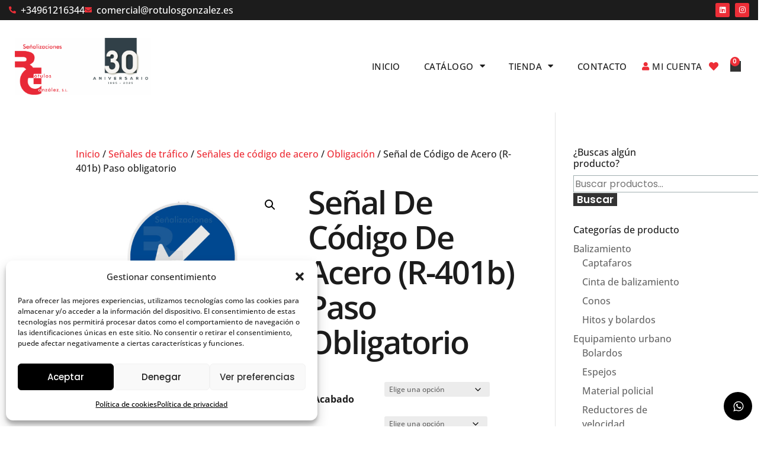

--- FILE ---
content_type: text/css
request_url: https://www.rotulosgonzalez.es/wp-content/uploads/elementor/css/post-9360.css?ver=1769034517
body_size: 1623
content:
.elementor-9360 .elementor-element.elementor-element-4469eea6:not(.elementor-motion-effects-element-type-background), .elementor-9360 .elementor-element.elementor-element-4469eea6 > .elementor-motion-effects-container > .elementor-motion-effects-layer{background-color:var( --e-global-color-secondary );}.elementor-9360 .elementor-element.elementor-element-4469eea6 > .elementor-container{max-width:1800px;}.elementor-9360 .elementor-element.elementor-element-4469eea6{transition:background 0.3s, border 0.3s, border-radius 0.3s, box-shadow 0.3s;margin-top:0px;margin-bottom:0px;padding:5px 15px 5px 15px;z-index:10;}.elementor-9360 .elementor-element.elementor-element-4469eea6 > .elementor-background-overlay{transition:background 0.3s, border-radius 0.3s, opacity 0.3s;}.elementor-9360 .elementor-element.elementor-element-46d266bf > .elementor-element-populated{margin:0px 0px 0px 0px;--e-column-margin-right:0px;--e-column-margin-left:0px;padding:0px 0px 0px 0px;}.elementor-9360 .elementor-element.elementor-element-292a2ccd .elementor-icon-list-items:not(.elementor-inline-items) .elementor-icon-list-item:not(:last-child){padding-block-end:calc(16px/2);}.elementor-9360 .elementor-element.elementor-element-292a2ccd .elementor-icon-list-items:not(.elementor-inline-items) .elementor-icon-list-item:not(:first-child){margin-block-start:calc(16px/2);}.elementor-9360 .elementor-element.elementor-element-292a2ccd .elementor-icon-list-items.elementor-inline-items .elementor-icon-list-item{margin-inline:calc(16px/2);}.elementor-9360 .elementor-element.elementor-element-292a2ccd .elementor-icon-list-items.elementor-inline-items{margin-inline:calc(-16px/2);}.elementor-9360 .elementor-element.elementor-element-292a2ccd .elementor-icon-list-items.elementor-inline-items .elementor-icon-list-item:after{inset-inline-end:calc(-16px/2);}.elementor-9360 .elementor-element.elementor-element-292a2ccd .elementor-icon-list-icon i{color:var( --e-global-color-accent );transition:color 0.3s;}.elementor-9360 .elementor-element.elementor-element-292a2ccd .elementor-icon-list-icon svg{fill:var( --e-global-color-accent );transition:fill 0.3s;}.elementor-9360 .elementor-element.elementor-element-292a2ccd{--e-icon-list-icon-size:12px;--icon-vertical-offset:0px;}.elementor-9360 .elementor-element.elementor-element-292a2ccd .elementor-icon-list-icon{padding-inline-end:0px;}.elementor-9360 .elementor-element.elementor-element-292a2ccd .elementor-icon-list-item > .elementor-icon-list-text, .elementor-9360 .elementor-element.elementor-element-292a2ccd .elementor-icon-list-item > a{font-family:var( --e-global-typography-text-font-family ), Sans-serif;font-size:var( --e-global-typography-text-font-size );line-height:var( --e-global-typography-text-line-height );}.elementor-9360 .elementor-element.elementor-element-292a2ccd .elementor-icon-list-text{color:var( --e-global-color-a291686 );transition:color 0.3s;}.elementor-bc-flex-widget .elementor-9360 .elementor-element.elementor-element-45e82e3.elementor-column .elementor-widget-wrap{align-items:center;}.elementor-9360 .elementor-element.elementor-element-45e82e3.elementor-column.elementor-element[data-element_type="column"] > .elementor-widget-wrap.elementor-element-populated{align-content:center;align-items:center;}.elementor-9360 .elementor-element.elementor-element-45e82e3 > .elementor-element-populated{margin:0px 0px 0px 0px;--e-column-margin-right:0px;--e-column-margin-left:0px;padding:0px 0px 0px 0px;}.elementor-9360 .elementor-element.elementor-element-c8dca25{--grid-template-columns:repeat(0, auto);--icon-size:12px;--grid-column-gap:5px;--grid-row-gap:0px;}.elementor-9360 .elementor-element.elementor-element-c8dca25 .elementor-widget-container{text-align:right;}.elementor-9360 .elementor-element.elementor-element-c8dca25 .elementor-social-icon{background-color:var( --e-global-color-accent );}.elementor-9360 .elementor-element.elementor-element-c3db9d0{padding:20px 15px 20px 15px;}.elementor-9360 .elementor-element.elementor-element-1965d80a > .elementor-widget-container{margin:0px 0px 0px 0px;padding:0px 0px 0px 0px;}.elementor-9360 .elementor-element.elementor-element-1965d80a{text-align:start;}.elementor-9360 .elementor-element.elementor-element-1965d80a img{max-width:100%;}.elementor-bc-flex-widget .elementor-9360 .elementor-element.elementor-element-b42d9e6.elementor-column .elementor-widget-wrap{align-items:center;}.elementor-9360 .elementor-element.elementor-element-b42d9e6.elementor-column.elementor-element[data-element_type="column"] > .elementor-widget-wrap.elementor-element-populated{align-content:center;align-items:center;}.elementor-9360 .elementor-element.elementor-element-b42d9e6.elementor-column > .elementor-widget-wrap{justify-content:flex-end;}.elementor-9360 .elementor-element.elementor-element-a5a7c52{width:auto;max-width:auto;}.elementor-9360 .elementor-element.elementor-element-a5a7c52 .elementor-menu-toggle{margin:0 auto;background-color:var( --e-global-color-a291686 );}.elementor-9360 .elementor-element.elementor-element-a5a7c52 .elementor-nav-menu .elementor-item{font-family:var( --e-global-typography-520c191-font-family ), Sans-serif;font-size:var( --e-global-typography-520c191-font-size );font-weight:var( --e-global-typography-520c191-font-weight );text-transform:var( --e-global-typography-520c191-text-transform );line-height:var( --e-global-typography-520c191-line-height );letter-spacing:var( --e-global-typography-520c191-letter-spacing );}.elementor-9360 .elementor-element.elementor-element-a5a7c52 .elementor-nav-menu--main .elementor-item{color:var( --e-global-color-secondary );fill:var( --e-global-color-secondary );}.elementor-9360 .elementor-element.elementor-element-a5a7c52 .elementor-nav-menu--dropdown a, .elementor-9360 .elementor-element.elementor-element-a5a7c52 .elementor-menu-toggle{color:var( --e-global-color-primary );fill:var( --e-global-color-primary );}.elementor-9360 .elementor-element.elementor-element-a5a7c52 .elementor-nav-menu--dropdown{background-color:var( --e-global-color-a291686 );}.elementor-9360 .elementor-element.elementor-element-a5a7c52 .elementor-nav-menu--dropdown a:hover,
					.elementor-9360 .elementor-element.elementor-element-a5a7c52 .elementor-nav-menu--dropdown a:focus,
					.elementor-9360 .elementor-element.elementor-element-a5a7c52 .elementor-nav-menu--dropdown a.elementor-item-active,
					.elementor-9360 .elementor-element.elementor-element-a5a7c52 .elementor-nav-menu--dropdown a.highlighted,
					.elementor-9360 .elementor-element.elementor-element-a5a7c52 .elementor-menu-toggle:hover,
					.elementor-9360 .elementor-element.elementor-element-a5a7c52 .elementor-menu-toggle:focus{color:var( --e-global-color-a291686 );}.elementor-9360 .elementor-element.elementor-element-a5a7c52 .elementor-nav-menu--dropdown a:hover,
					.elementor-9360 .elementor-element.elementor-element-a5a7c52 .elementor-nav-menu--dropdown a:focus,
					.elementor-9360 .elementor-element.elementor-element-a5a7c52 .elementor-nav-menu--dropdown a.elementor-item-active,
					.elementor-9360 .elementor-element.elementor-element-a5a7c52 .elementor-nav-menu--dropdown a.highlighted{background-color:var( --e-global-color-primary );}.elementor-9360 .elementor-element.elementor-element-a5a7c52 div.elementor-menu-toggle{color:var( --e-global-color-primary );}.elementor-9360 .elementor-element.elementor-element-a5a7c52 div.elementor-menu-toggle svg{fill:var( --e-global-color-primary );}.elementor-9360 .elementor-element.elementor-element-a5a7c52 div.elementor-menu-toggle:hover, .elementor-9360 .elementor-element.elementor-element-a5a7c52 div.elementor-menu-toggle:focus{color:var( --e-global-color-accent );}.elementor-9360 .elementor-element.elementor-element-a5a7c52 div.elementor-menu-toggle:hover svg, .elementor-9360 .elementor-element.elementor-element-a5a7c52 div.elementor-menu-toggle:focus svg{fill:var( --e-global-color-accent );}.elementor-9360 .elementor-element.elementor-element-a5a7c52 .elementor-menu-toggle:hover, .elementor-9360 .elementor-element.elementor-element-a5a7c52 .elementor-menu-toggle:focus{background-color:var( --e-global-color-a291686 );}.elementor-9360 .elementor-element.elementor-element-8415994{width:auto;max-width:auto;--e-icon-list-icon-size:14px;--icon-vertical-offset:0px;}.elementor-9360 .elementor-element.elementor-element-8415994 .elementor-icon-list-icon i{color:var( --e-global-color-accent );transition:color 0.3s;}.elementor-9360 .elementor-element.elementor-element-8415994 .elementor-icon-list-icon svg{fill:var( --e-global-color-accent );transition:fill 0.3s;}.elementor-9360 .elementor-element.elementor-element-8415994 .elementor-icon-list-item:hover .elementor-icon-list-icon i{color:var( --e-global-color-primary );}.elementor-9360 .elementor-element.elementor-element-8415994 .elementor-icon-list-item:hover .elementor-icon-list-icon svg{fill:var( --e-global-color-primary );}.elementor-9360 .elementor-element.elementor-element-8415994 .elementor-icon-list-item > .elementor-icon-list-text, .elementor-9360 .elementor-element.elementor-element-8415994 .elementor-icon-list-item > a{font-family:var( --e-global-typography-520c191-font-family ), Sans-serif;font-size:var( --e-global-typography-520c191-font-size );font-weight:var( --e-global-typography-520c191-font-weight );text-transform:var( --e-global-typography-520c191-text-transform );line-height:var( --e-global-typography-520c191-line-height );letter-spacing:var( --e-global-typography-520c191-letter-spacing );}.elementor-9360 .elementor-element.elementor-element-8415994 .elementor-icon-list-text{color:var( --e-global-color-text );transition:color 0.3s;}.elementor-9360 .elementor-element.elementor-element-8415994 .elementor-icon-list-item:hover .elementor-icon-list-text{color:var( --e-global-color-accent );}.elementor-9360 .elementor-element.elementor-element-95d2c4b{width:auto;max-width:auto;}.elementor-9360 .elementor-element.elementor-element-95d2c4b > .elementor-widget-container{margin:4px 0px 0px 11px;}.elementor-9360 .elementor-element.elementor-element-95d2c4b .elementor-icon-wrapper{text-align:center;}.elementor-9360 .elementor-element.elementor-element-95d2c4b .elementor-icon{font-size:16px;}.elementor-9360 .elementor-element.elementor-element-95d2c4b .elementor-icon svg{height:16px;}.elementor-9360 .elementor-element.elementor-element-ad218a8{width:auto;max-width:auto;--main-alignment:right;--divider-style:solid;--subtotal-divider-style:solid;--elementor-remove-from-cart-button:none;--remove-from-cart-button:block;--toggle-button-icon-color:var( --e-global-color-primary );--toggle-button-border-width:0px;--toggle-icon-size:18px;--toggle-icon-padding:0px 0px 0px 0px;--items-indicator-text-color:var( --e-global-color-a291686 );--items-indicator-background-color:var( --e-global-color-accent );--cart-border-style:none;--cart-footer-layout:1fr 1fr;--products-max-height-sidecart:calc(100vh - 240px);--products-max-height-minicart:calc(100vh - 385px);}.elementor-9360 .elementor-element.elementor-element-ad218a8 > .elementor-widget-container{margin:0px 0px 0px 20px;}.elementor-9360 .elementor-element.elementor-element-ad218a8 .widget_shopping_cart_content{--subtotal-divider-left-width:0;--subtotal-divider-right-width:0;}.elementor-theme-builder-content-area{height:400px;}.elementor-location-header:before, .elementor-location-footer:before{content:"";display:table;clear:both;}@media(min-width:768px){.elementor-9360 .elementor-element.elementor-element-700dbbd{width:20%;}.elementor-9360 .elementor-element.elementor-element-b42d9e6{width:79.665%;}}@media(max-width:1024px){.elementor-9360 .elementor-element.elementor-element-292a2ccd .elementor-icon-list-item > .elementor-icon-list-text, .elementor-9360 .elementor-element.elementor-element-292a2ccd .elementor-icon-list-item > a{font-size:var( --e-global-typography-text-font-size );line-height:var( --e-global-typography-text-line-height );}.elementor-9360 .elementor-element.elementor-element-a5a7c52 .elementor-nav-menu .elementor-item{font-size:var( --e-global-typography-520c191-font-size );line-height:var( --e-global-typography-520c191-line-height );letter-spacing:var( --e-global-typography-520c191-letter-spacing );}.elementor-9360 .elementor-element.elementor-element-8415994 .elementor-icon-list-item > .elementor-icon-list-text, .elementor-9360 .elementor-element.elementor-element-8415994 .elementor-icon-list-item > a{font-size:var( --e-global-typography-520c191-font-size );line-height:var( --e-global-typography-520c191-line-height );letter-spacing:var( --e-global-typography-520c191-letter-spacing );}}@media(max-width:767px){.elementor-9360 .elementor-element.elementor-element-46d266bf > .elementor-element-populated{padding:15px 0px 0px 0px;}.elementor-9360 .elementor-element.elementor-element-292a2ccd .elementor-icon-list-item > .elementor-icon-list-text, .elementor-9360 .elementor-element.elementor-element-292a2ccd .elementor-icon-list-item > a{font-size:var( --e-global-typography-text-font-size );line-height:var( --e-global-typography-text-line-height );}.elementor-9360 .elementor-element.elementor-element-45e82e3 > .elementor-element-populated{padding:15px 0px 15px 0px;}.elementor-9360 .elementor-element.elementor-element-c8dca25 .elementor-widget-container{text-align:center;}.elementor-9360 .elementor-element.elementor-element-1965d80a{text-align:center;}.elementor-9360 .elementor-element.elementor-element-1965d80a img{max-width:68%;}.elementor-9360 .elementor-element.elementor-element-b42d9e6.elementor-column > .elementor-widget-wrap{justify-content:center;}.elementor-9360 .elementor-element.elementor-element-a5a7c52 .elementor-nav-menu .elementor-item{font-size:var( --e-global-typography-520c191-font-size );line-height:var( --e-global-typography-520c191-line-height );letter-spacing:var( --e-global-typography-520c191-letter-spacing );}.elementor-9360 .elementor-element.elementor-element-8415994 > .elementor-widget-container{margin:0px 0px 0px 20px;}.elementor-9360 .elementor-element.elementor-element-8415994 .elementor-icon-list-item > .elementor-icon-list-text, .elementor-9360 .elementor-element.elementor-element-8415994 .elementor-icon-list-item > a{font-size:var( --e-global-typography-520c191-font-size );line-height:var( --e-global-typography-520c191-line-height );letter-spacing:var( --e-global-typography-520c191-letter-spacing );}.elementor-9360 .elementor-element.elementor-element-ad218a8 > .elementor-widget-container{margin:0px 0px 0px 16px;}}

--- FILE ---
content_type: text/css
request_url: https://www.rotulosgonzalez.es/wp-content/uploads/elementor/css/post-9479.css?ver=1769034517
body_size: 1433
content:
.elementor-9479 .elementor-element.elementor-element-506934f6:not(.elementor-motion-effects-element-type-background), .elementor-9479 .elementor-element.elementor-element-506934f6 > .elementor-motion-effects-container > .elementor-motion-effects-layer{background-color:var( --e-global-color-secondary );}.elementor-9479 .elementor-element.elementor-element-506934f6 > .elementor-background-overlay{opacity:0.1;transition:background 0.3s, border-radius 0.3s, opacity 0.3s;}.elementor-9479 .elementor-element.elementor-element-506934f6{transition:background 0.3s, border 0.3s, border-radius 0.3s, box-shadow 0.3s;padding:5em 0em 5em 0em;}.elementor-9479 .elementor-element.elementor-element-673a212a > .elementor-element-populated{margin:0em 2em 0em 0em;--e-column-margin-right:2em;--e-column-margin-left:0em;}.elementor-9479 .elementor-element.elementor-element-6b768c{width:auto;max-width:auto;}.elementor-9479 .elementor-element.elementor-element-6b768c > .elementor-widget-container{margin:0px 0px 20px 0px;}.elementor-9479 .elementor-element.elementor-element-6b768c img{max-width:74%;}.elementor-9479 .elementor-element.elementor-element-7c334ce7 .elementor-heading-title{font-family:var( --e-global-typography-7044a64-font-family ), Sans-serif;font-size:var( --e-global-typography-7044a64-font-size );font-weight:var( --e-global-typography-7044a64-font-weight );line-height:var( --e-global-typography-7044a64-line-height );color:var( --e-global-color-a291686 );}.elementor-9479 .elementor-element.elementor-element-bd29f8b .elementor-icon-list-items:not(.elementor-inline-items) .elementor-icon-list-item:not(:last-child){padding-block-end:calc(7px/2);}.elementor-9479 .elementor-element.elementor-element-bd29f8b .elementor-icon-list-items:not(.elementor-inline-items) .elementor-icon-list-item:not(:first-child){margin-block-start:calc(7px/2);}.elementor-9479 .elementor-element.elementor-element-bd29f8b .elementor-icon-list-items.elementor-inline-items .elementor-icon-list-item{margin-inline:calc(7px/2);}.elementor-9479 .elementor-element.elementor-element-bd29f8b .elementor-icon-list-items.elementor-inline-items{margin-inline:calc(-7px/2);}.elementor-9479 .elementor-element.elementor-element-bd29f8b .elementor-icon-list-items.elementor-inline-items .elementor-icon-list-item:after{inset-inline-end:calc(-7px/2);}.elementor-9479 .elementor-element.elementor-element-bd29f8b .elementor-icon-list-icon i{color:var( --e-global-color-accent );transition:color 0.3s;}.elementor-9479 .elementor-element.elementor-element-bd29f8b .elementor-icon-list-icon svg{fill:var( --e-global-color-accent );transition:fill 0.3s;}.elementor-9479 .elementor-element.elementor-element-bd29f8b{--e-icon-list-icon-size:14px;--icon-vertical-offset:0px;}.elementor-9479 .elementor-element.elementor-element-bd29f8b .elementor-icon-list-item > .elementor-icon-list-text, .elementor-9479 .elementor-element.elementor-element-bd29f8b .elementor-icon-list-item > a{font-family:var( --e-global-typography-text-font-family ), Sans-serif;font-size:var( --e-global-typography-text-font-size );line-height:var( --e-global-typography-text-line-height );}.elementor-9479 .elementor-element.elementor-element-bd29f8b .elementor-icon-list-text{color:var( --e-global-color-a291686 );transition:color 0.3s;}.elementor-9479 .elementor-element.elementor-element-bd29f8b .elementor-icon-list-item:hover .elementor-icon-list-text{color:var( --e-global-color-accent );}.elementor-9479 .elementor-element.elementor-element-339e6d67 .elementor-heading-title{font-family:var( --e-global-typography-7044a64-font-family ), Sans-serif;font-size:var( --e-global-typography-7044a64-font-size );font-weight:var( --e-global-typography-7044a64-font-weight );line-height:var( --e-global-typography-7044a64-line-height );color:var( --e-global-color-a291686 );}.elementor-9479 .elementor-element.elementor-element-624553ee .elementor-icon-list-items:not(.elementor-inline-items) .elementor-icon-list-item:not(:last-child){padding-block-end:calc(7px/2);}.elementor-9479 .elementor-element.elementor-element-624553ee .elementor-icon-list-items:not(.elementor-inline-items) .elementor-icon-list-item:not(:first-child){margin-block-start:calc(7px/2);}.elementor-9479 .elementor-element.elementor-element-624553ee .elementor-icon-list-items.elementor-inline-items .elementor-icon-list-item{margin-inline:calc(7px/2);}.elementor-9479 .elementor-element.elementor-element-624553ee .elementor-icon-list-items.elementor-inline-items{margin-inline:calc(-7px/2);}.elementor-9479 .elementor-element.elementor-element-624553ee .elementor-icon-list-items.elementor-inline-items .elementor-icon-list-item:after{inset-inline-end:calc(-7px/2);}.elementor-9479 .elementor-element.elementor-element-624553ee .elementor-icon-list-icon i{color:var( --e-global-color-accent );transition:color 0.3s;}.elementor-9479 .elementor-element.elementor-element-624553ee .elementor-icon-list-icon svg{fill:var( --e-global-color-accent );transition:fill 0.3s;}.elementor-9479 .elementor-element.elementor-element-624553ee{--e-icon-list-icon-size:14px;--icon-vertical-offset:0px;}.elementor-9479 .elementor-element.elementor-element-624553ee .elementor-icon-list-item > .elementor-icon-list-text, .elementor-9479 .elementor-element.elementor-element-624553ee .elementor-icon-list-item > a{font-family:var( --e-global-typography-text-font-family ), Sans-serif;font-size:var( --e-global-typography-text-font-size );line-height:var( --e-global-typography-text-line-height );}.elementor-9479 .elementor-element.elementor-element-624553ee .elementor-icon-list-text{color:var( --e-global-color-a291686 );transition:color 0.3s;}.elementor-9479 .elementor-element.elementor-element-624553ee .elementor-icon-list-item:hover .elementor-icon-list-text{color:var( --e-global-color-accent );}.elementor-9479 .elementor-element.elementor-element-1d2dc32 .elementor-heading-title{font-family:var( --e-global-typography-7044a64-font-family ), Sans-serif;font-size:var( --e-global-typography-7044a64-font-size );font-weight:var( --e-global-typography-7044a64-font-weight );line-height:var( --e-global-typography-7044a64-line-height );color:var( --e-global-color-a291686 );}.elementor-9479 .elementor-element.elementor-element-1d92e48 .elementor-icon-list-items:not(.elementor-inline-items) .elementor-icon-list-item:not(:last-child){padding-block-end:calc(7px/2);}.elementor-9479 .elementor-element.elementor-element-1d92e48 .elementor-icon-list-items:not(.elementor-inline-items) .elementor-icon-list-item:not(:first-child){margin-block-start:calc(7px/2);}.elementor-9479 .elementor-element.elementor-element-1d92e48 .elementor-icon-list-items.elementor-inline-items .elementor-icon-list-item{margin-inline:calc(7px/2);}.elementor-9479 .elementor-element.elementor-element-1d92e48 .elementor-icon-list-items.elementor-inline-items{margin-inline:calc(-7px/2);}.elementor-9479 .elementor-element.elementor-element-1d92e48 .elementor-icon-list-items.elementor-inline-items .elementor-icon-list-item:after{inset-inline-end:calc(-7px/2);}.elementor-9479 .elementor-element.elementor-element-1d92e48 .elementor-icon-list-icon i{color:var( --e-global-color-accent );transition:color 0.3s;}.elementor-9479 .elementor-element.elementor-element-1d92e48 .elementor-icon-list-icon svg{fill:var( --e-global-color-accent );transition:fill 0.3s;}.elementor-9479 .elementor-element.elementor-element-1d92e48{--e-icon-list-icon-size:14px;--icon-vertical-offset:0px;}.elementor-9479 .elementor-element.elementor-element-1d92e48 .elementor-icon-list-item > .elementor-icon-list-text, .elementor-9479 .elementor-element.elementor-element-1d92e48 .elementor-icon-list-item > a{font-family:var( --e-global-typography-b2ce6af-font-family ), Sans-serif;font-size:var( --e-global-typography-b2ce6af-font-size );line-height:var( --e-global-typography-b2ce6af-line-height );}.elementor-9479 .elementor-element.elementor-element-1d92e48 .elementor-icon-list-text{color:var( --e-global-color-a291686 );transition:color 0.3s;}.elementor-9479 .elementor-element.elementor-element-1d92e48 .elementor-icon-list-item:hover .elementor-icon-list-text{color:var( --e-global-color-accent );}.elementor-9479 .elementor-element.elementor-element-1d1c3a71 > .elementor-container > .elementor-column > .elementor-widget-wrap{align-content:center;align-items:center;}.elementor-9479 .elementor-element.elementor-element-1d1c3a71:not(.elementor-motion-effects-element-type-background), .elementor-9479 .elementor-element.elementor-element-1d1c3a71 > .elementor-motion-effects-container > .elementor-motion-effects-layer{background-color:var( --e-global-color-secondary );}.elementor-9479 .elementor-element.elementor-element-1d1c3a71{border-style:solid;border-width:1px 0px 0px 0px;border-color:#FFFFFF14;transition:background 0.3s, border 0.3s, border-radius 0.3s, box-shadow 0.3s;padding:1em 1em 1em 0em;}.elementor-9479 .elementor-element.elementor-element-1d1c3a71 > .elementor-background-overlay{transition:background 0.3s, border-radius 0.3s, opacity 0.3s;}.elementor-9479 .elementor-element.elementor-element-3bbaa1ad .elementor-heading-title{font-family:var( --e-global-typography-112b6c4-font-family ), Sans-serif;font-size:var( --e-global-typography-112b6c4-font-size );font-weight:var( --e-global-typography-112b6c4-font-weight );color:var( --e-global-color-a291686 );}.elementor-9479 .elementor-element.elementor-element-4006296d{--grid-template-columns:repeat(0, auto);--icon-size:21px;--grid-column-gap:10px;--grid-row-gap:0px;}.elementor-9479 .elementor-element.elementor-element-4006296d .elementor-widget-container{text-align:right;}.elementor-9479 .elementor-element.elementor-element-4006296d .elementor-social-icon{background-color:var( --e-global-color-a954db2 );--icon-padding:0.2em;}.elementor-9479 .elementor-element.elementor-element-4006296d .elementor-social-icon i{color:var( --e-global-color-a291686 );}.elementor-9479 .elementor-element.elementor-element-4006296d .elementor-social-icon svg{fill:var( --e-global-color-a291686 );}.elementor-9479 .elementor-element.elementor-element-4006296d .elementor-social-icon:hover{background-color:var( --e-global-color-a954db2 );}.elementor-9479 .elementor-element.elementor-element-4006296d .elementor-social-icon:hover i{color:var( --e-global-color-accent );}.elementor-9479 .elementor-element.elementor-element-4006296d .elementor-social-icon:hover svg{fill:var( --e-global-color-accent );}.elementor-theme-builder-content-area{height:400px;}.elementor-location-header:before, .elementor-location-footer:before{content:"";display:table;clear:both;}@media(max-width:1024px) and (min-width:768px){.elementor-9479 .elementor-element.elementor-element-673a212a{width:100%;}.elementor-9479 .elementor-element.elementor-element-6525add9{width:33%;}.elementor-9479 .elementor-element.elementor-element-17ea1c4f{width:33%;}.elementor-9479 .elementor-element.elementor-element-45c096e{width:33%;}.elementor-9479 .elementor-element.elementor-element-2738e00{width:75%;}.elementor-9479 .elementor-element.elementor-element-321cee80{width:25%;}}@media(max-width:1024px){.elementor-9479 .elementor-element.elementor-element-506934f6{padding:3em 1.5em 3em 1.5em;}.elementor-9479 .elementor-element.elementor-element-673a212a > .elementor-element-populated{margin:0em 0em 0em 0em;--e-column-margin-right:0em;--e-column-margin-left:0em;}.elementor-9479 .elementor-element.elementor-element-6b768c{width:100%;max-width:100%;text-align:center;}.elementor-9479 .elementor-element.elementor-element-6b768c > .elementor-widget-container{margin:0px 0px 0px 0px;padding:0em 0em 0em 0em;}.elementor-9479 .elementor-element.elementor-element-6b768c img{max-width:23%;}.elementor-9479 .elementor-element.elementor-element-7c334ce7 .elementor-heading-title{font-size:var( --e-global-typography-7044a64-font-size );line-height:var( --e-global-typography-7044a64-line-height );}.elementor-9479 .elementor-element.elementor-element-bd29f8b .elementor-icon-list-item > .elementor-icon-list-text, .elementor-9479 .elementor-element.elementor-element-bd29f8b .elementor-icon-list-item > a{font-size:var( --e-global-typography-text-font-size );line-height:var( --e-global-typography-text-line-height );}.elementor-9479 .elementor-element.elementor-element-339e6d67 .elementor-heading-title{font-size:var( --e-global-typography-7044a64-font-size );line-height:var( --e-global-typography-7044a64-line-height );}.elementor-9479 .elementor-element.elementor-element-624553ee .elementor-icon-list-item > .elementor-icon-list-text, .elementor-9479 .elementor-element.elementor-element-624553ee .elementor-icon-list-item > a{font-size:var( --e-global-typography-text-font-size );line-height:var( --e-global-typography-text-line-height );}.elementor-9479 .elementor-element.elementor-element-1d2dc32 .elementor-heading-title{font-size:var( --e-global-typography-7044a64-font-size );line-height:var( --e-global-typography-7044a64-line-height );}.elementor-9479 .elementor-element.elementor-element-1d92e48 .elementor-icon-list-item > .elementor-icon-list-text, .elementor-9479 .elementor-element.elementor-element-1d92e48 .elementor-icon-list-item > a{font-size:var( --e-global-typography-b2ce6af-font-size );line-height:var( --e-global-typography-b2ce6af-line-height );}.elementor-9479 .elementor-element.elementor-element-1d1c3a71{padding:1em 1.5em 1em 1.5em;}.elementor-9479 .elementor-element.elementor-element-3bbaa1ad .elementor-heading-title{font-size:var( --e-global-typography-112b6c4-font-size );}.elementor-9479 .elementor-element.elementor-element-4006296d{--icon-size:17px;--grid-column-gap:10px;}}@media(max-width:767px){.elementor-9479 .elementor-element.elementor-element-506934f6{padding:2.5em 1em 2em 1em;}.elementor-9479 .elementor-element.elementor-element-673a212a > .elementor-element-populated{margin:0em 0em 1em 0em;--e-column-margin-right:0em;--e-column-margin-left:0em;}.elementor-9479 .elementor-element.elementor-element-6b768c img{max-width:36%;}.elementor-9479 .elementor-element.elementor-element-6525add9{width:50%;}.elementor-9479 .elementor-element.elementor-element-7c334ce7 .elementor-heading-title{font-size:var( --e-global-typography-7044a64-font-size );line-height:var( --e-global-typography-7044a64-line-height );}.elementor-9479 .elementor-element.elementor-element-bd29f8b .elementor-icon-list-item > .elementor-icon-list-text, .elementor-9479 .elementor-element.elementor-element-bd29f8b .elementor-icon-list-item > a{font-size:var( --e-global-typography-text-font-size );line-height:var( --e-global-typography-text-line-height );}.elementor-9479 .elementor-element.elementor-element-17ea1c4f{width:50%;}.elementor-9479 .elementor-element.elementor-element-339e6d67 .elementor-heading-title{font-size:var( --e-global-typography-7044a64-font-size );line-height:var( --e-global-typography-7044a64-line-height );}.elementor-9479 .elementor-element.elementor-element-624553ee .elementor-icon-list-item > .elementor-icon-list-text, .elementor-9479 .elementor-element.elementor-element-624553ee .elementor-icon-list-item > a{font-size:var( --e-global-typography-text-font-size );line-height:var( --e-global-typography-text-line-height );}.elementor-9479 .elementor-element.elementor-element-45c096e{width:100%;}.elementor-9479 .elementor-element.elementor-element-1d2dc32 .elementor-heading-title{font-size:var( --e-global-typography-7044a64-font-size );line-height:var( --e-global-typography-7044a64-line-height );}.elementor-9479 .elementor-element.elementor-element-1d92e48 .elementor-icon-list-item > .elementor-icon-list-text, .elementor-9479 .elementor-element.elementor-element-1d92e48 .elementor-icon-list-item > a{font-size:var( --e-global-typography-b2ce6af-font-size );line-height:var( --e-global-typography-b2ce6af-line-height );}.elementor-9479 .elementor-element.elementor-element-1d1c3a71{padding:1em 1em 1em 1em;}.elementor-9479 .elementor-element.elementor-element-2738e00 > .elementor-element-populated{padding:10px 10px 0px 10px;}.elementor-9479 .elementor-element.elementor-element-3bbaa1ad{text-align:center;}.elementor-9479 .elementor-element.elementor-element-3bbaa1ad .elementor-heading-title{font-size:var( --e-global-typography-112b6c4-font-size );}.elementor-9479 .elementor-element.elementor-element-321cee80 > .elementor-element-populated{padding:10px 10px 10px 10px;}.elementor-9479 .elementor-element.elementor-element-4006296d .elementor-widget-container{text-align:center;}.elementor-9479 .elementor-element.elementor-element-4006296d{--icon-size:18px;--grid-column-gap:8px;}}

--- FILE ---
content_type: text/css
request_url: https://www.rotulosgonzalez.es/wp-content/themes/brandivitienda/style.css?ver=4.27.5
body_size: 309
content:
/*
 Theme Name:   brandiviecomm
 Theme URI:    http://brandinamic.com./
 Description:  Tema divi hijo
 Author:       Brandinamic
 Author URI:   http://brandinamic.com
 Template:     Divi
 Version:      1.0.0
 License:      GNU General Public License v2 or later
 License URI:  http://www.gnu.org/licenses/gpl-2.0.html
Tags:           e-commerce, two-columns, left-sidebar, right-sidebar, custom-background, custom-colors, custom-header, custom-menu, featured-images, full-width-template, threaded-comments, accessibility-ready, rtl-language-support, footer-widgets, sticky-post, theme-options
 Text Domain:  uptown
*/

@import url("../Divi/style.css");
